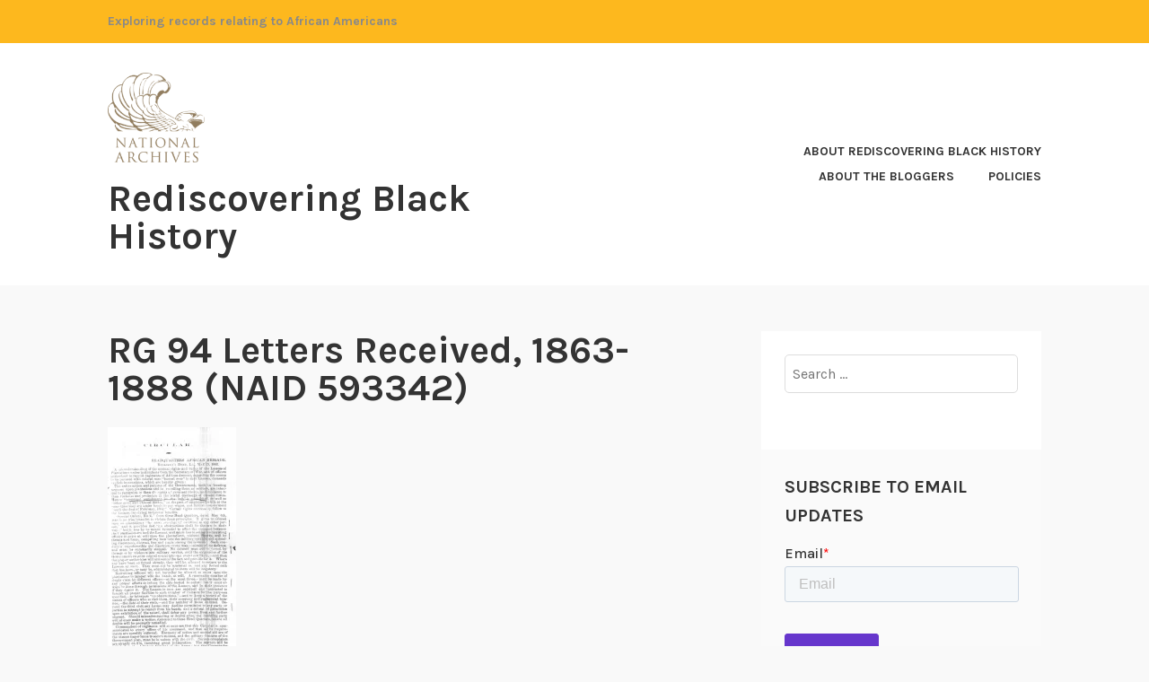

--- FILE ---
content_type: text/html; charset=UTF-8
request_url: https://rediscovering-black-history.blogs.archives.gov/circularrg94-s13/
body_size: 15020
content:
<!DOCTYPE html>
<html lang="en-US">
<head>
<meta charset="UTF-8">
<meta name="viewport" content="width=device-width, initial-scale=1">
<link rel="profile" href="http://gmpg.org/xfn/11">
<link rel="pingback" href="https://rediscovering-black-history.blogs.archives.gov/xmlrpc.php">

<title>RG 94 Letters Received, 1863-1888 (NAID 593342) &#8211; Rediscovering Black History</title>
<script type="text/javascript">
/* <![CDATA[ */
window.JetpackScriptData = {"site":{"icon":"","title":"Rediscovering Black History","host":"unknown","is_wpcom_platform":false}};
/* ]]> */
</script>
<meta name='robots' content='max-image-preview:large' />
	<style>img:is([sizes="auto" i], [sizes^="auto," i]) { contain-intrinsic-size: 3000px 1500px }</style>
	
<script>
dataLayer = [{"title":"RG 94 Letters Received, 1863-1888 (NAID 593342)","author":"RediscoveringBlog","wordcount":0,"logged_in":"false","page_id":1297,"post_date":"2014-10-30 15:43:42","post_type":"attachment"}];
</script>
<!-- Google Tag Manager -->
  <script>(function(w,d,s,l,i){w[l]=w[l]||[];w[l].push({'gtm.start':
  new Date().getTime(),event:'gtm.js'});var f=d.getElementsByTagName(s)[0],
  j=d.createElement(s),dl=l!='dataLayer'?'&l='+l:'';j.async=true;j.src=
  'https://www.googletagmanager.com/gtm.js?id='+i+dl;f.parentNode.insertBefore(j,f);
  })(window,document,'script','dataLayer','GTM-WLMC86');</script>
  <!-- End Google Tag Manager -->
<link rel='dns-prefetch' href='//secure.gravatar.com' />
<link rel='dns-prefetch' href='//stats.wp.com' />
<link rel='dns-prefetch' href='//fonts.googleapis.com' />
<link rel='dns-prefetch' href='//widgets.wp.com' />
<link rel='dns-prefetch' href='//s0.wp.com' />
<link rel='dns-prefetch' href='//0.gravatar.com' />
<link rel='dns-prefetch' href='//1.gravatar.com' />
<link rel='dns-prefetch' href='//2.gravatar.com' />
<link rel='dns-prefetch' href='//jetpack.wordpress.com' />
<link rel='dns-prefetch' href='//public-api.wordpress.com' />
<link rel='dns-prefetch' href='//www.googletagmanager.com' />
<link rel='preconnect' href='//i0.wp.com' />
<link rel='preconnect' href='//c0.wp.com' />
<link rel="alternate" type="application/rss+xml" title="Rediscovering Black History &raquo; Feed" href="https://rediscovering-black-history.blogs.archives.gov/feed/" />
<link rel="alternate" type="application/rss+xml" title="Rediscovering Black History &raquo; Comments Feed" href="https://rediscovering-black-history.blogs.archives.gov/comments/feed/" />
<link rel="alternate" type="application/rss+xml" title="Rediscovering Black History &raquo; RG 94 Letters Received, 1863-1888 (NAID 593342) Comments Feed" href="https://rediscovering-black-history.blogs.archives.gov/feed/?attachment_id=1297" />
<script type="text/javascript">
/* <![CDATA[ */
window._wpemojiSettings = {"baseUrl":"https:\/\/s.w.org\/images\/core\/emoji\/15.1.0\/72x72\/","ext":".png","svgUrl":"https:\/\/s.w.org\/images\/core\/emoji\/15.1.0\/svg\/","svgExt":".svg","source":{"concatemoji":"https:\/\/rediscovering-black-history.blogs.archives.gov\/wp-includes\/js\/wp-emoji-release.min.js?ver=6.8.1"}};
/*! This file is auto-generated */
!function(i,n){var o,s,e;function c(e){try{var t={supportTests:e,timestamp:(new Date).valueOf()};sessionStorage.setItem(o,JSON.stringify(t))}catch(e){}}function p(e,t,n){e.clearRect(0,0,e.canvas.width,e.canvas.height),e.fillText(t,0,0);var t=new Uint32Array(e.getImageData(0,0,e.canvas.width,e.canvas.height).data),r=(e.clearRect(0,0,e.canvas.width,e.canvas.height),e.fillText(n,0,0),new Uint32Array(e.getImageData(0,0,e.canvas.width,e.canvas.height).data));return t.every(function(e,t){return e===r[t]})}function u(e,t,n){switch(t){case"flag":return n(e,"\ud83c\udff3\ufe0f\u200d\u26a7\ufe0f","\ud83c\udff3\ufe0f\u200b\u26a7\ufe0f")?!1:!n(e,"\ud83c\uddfa\ud83c\uddf3","\ud83c\uddfa\u200b\ud83c\uddf3")&&!n(e,"\ud83c\udff4\udb40\udc67\udb40\udc62\udb40\udc65\udb40\udc6e\udb40\udc67\udb40\udc7f","\ud83c\udff4\u200b\udb40\udc67\u200b\udb40\udc62\u200b\udb40\udc65\u200b\udb40\udc6e\u200b\udb40\udc67\u200b\udb40\udc7f");case"emoji":return!n(e,"\ud83d\udc26\u200d\ud83d\udd25","\ud83d\udc26\u200b\ud83d\udd25")}return!1}function f(e,t,n){var r="undefined"!=typeof WorkerGlobalScope&&self instanceof WorkerGlobalScope?new OffscreenCanvas(300,150):i.createElement("canvas"),a=r.getContext("2d",{willReadFrequently:!0}),o=(a.textBaseline="top",a.font="600 32px Arial",{});return e.forEach(function(e){o[e]=t(a,e,n)}),o}function t(e){var t=i.createElement("script");t.src=e,t.defer=!0,i.head.appendChild(t)}"undefined"!=typeof Promise&&(o="wpEmojiSettingsSupports",s=["flag","emoji"],n.supports={everything:!0,everythingExceptFlag:!0},e=new Promise(function(e){i.addEventListener("DOMContentLoaded",e,{once:!0})}),new Promise(function(t){var n=function(){try{var e=JSON.parse(sessionStorage.getItem(o));if("object"==typeof e&&"number"==typeof e.timestamp&&(new Date).valueOf()<e.timestamp+604800&&"object"==typeof e.supportTests)return e.supportTests}catch(e){}return null}();if(!n){if("undefined"!=typeof Worker&&"undefined"!=typeof OffscreenCanvas&&"undefined"!=typeof URL&&URL.createObjectURL&&"undefined"!=typeof Blob)try{var e="postMessage("+f.toString()+"("+[JSON.stringify(s),u.toString(),p.toString()].join(",")+"));",r=new Blob([e],{type:"text/javascript"}),a=new Worker(URL.createObjectURL(r),{name:"wpTestEmojiSupports"});return void(a.onmessage=function(e){c(n=e.data),a.terminate(),t(n)})}catch(e){}c(n=f(s,u,p))}t(n)}).then(function(e){for(var t in e)n.supports[t]=e[t],n.supports.everything=n.supports.everything&&n.supports[t],"flag"!==t&&(n.supports.everythingExceptFlag=n.supports.everythingExceptFlag&&n.supports[t]);n.supports.everythingExceptFlag=n.supports.everythingExceptFlag&&!n.supports.flag,n.DOMReady=!1,n.readyCallback=function(){n.DOMReady=!0}}).then(function(){return e}).then(function(){var e;n.supports.everything||(n.readyCallback(),(e=n.source||{}).concatemoji?t(e.concatemoji):e.wpemoji&&e.twemoji&&(t(e.twemoji),t(e.wpemoji)))}))}((window,document),window._wpemojiSettings);
/* ]]> */
</script>
<style id='wp-emoji-styles-inline-css' type='text/css'>

	img.wp-smiley, img.emoji {
		display: inline !important;
		border: none !important;
		box-shadow: none !important;
		height: 1em !important;
		width: 1em !important;
		margin: 0 0.07em !important;
		vertical-align: -0.1em !important;
		background: none !important;
		padding: 0 !important;
	}
</style>
<link rel='stylesheet' id='wp-block-library-css' href='https://c0.wp.com/c/6.8.1/wp-includes/css/dist/block-library/style.min.css' type='text/css' media='all' />
<style id='classic-theme-styles-inline-css' type='text/css'>
/*! This file is auto-generated */
.wp-block-button__link{color:#fff;background-color:#32373c;border-radius:9999px;box-shadow:none;text-decoration:none;padding:calc(.667em + 2px) calc(1.333em + 2px);font-size:1.125em}.wp-block-file__button{background:#32373c;color:#fff;text-decoration:none}
</style>
<link rel='stylesheet' id='mediaelement-css' href='https://c0.wp.com/c/6.8.1/wp-includes/js/mediaelement/mediaelementplayer-legacy.min.css' type='text/css' media='all' />
<link rel='stylesheet' id='wp-mediaelement-css' href='https://c0.wp.com/c/6.8.1/wp-includes/js/mediaelement/wp-mediaelement.min.css' type='text/css' media='all' />
<style id='jetpack-sharing-buttons-style-inline-css' type='text/css'>
.jetpack-sharing-buttons__services-list{display:flex;flex-direction:row;flex-wrap:wrap;gap:0;list-style-type:none;margin:5px;padding:0}.jetpack-sharing-buttons__services-list.has-small-icon-size{font-size:12px}.jetpack-sharing-buttons__services-list.has-normal-icon-size{font-size:16px}.jetpack-sharing-buttons__services-list.has-large-icon-size{font-size:24px}.jetpack-sharing-buttons__services-list.has-huge-icon-size{font-size:36px}@media print{.jetpack-sharing-buttons__services-list{display:none!important}}.editor-styles-wrapper .wp-block-jetpack-sharing-buttons{gap:0;padding-inline-start:0}ul.jetpack-sharing-buttons__services-list.has-background{padding:1.25em 2.375em}
</style>
<style id='global-styles-inline-css' type='text/css'>
:root{--wp--preset--aspect-ratio--square: 1;--wp--preset--aspect-ratio--4-3: 4/3;--wp--preset--aspect-ratio--3-4: 3/4;--wp--preset--aspect-ratio--3-2: 3/2;--wp--preset--aspect-ratio--2-3: 2/3;--wp--preset--aspect-ratio--16-9: 16/9;--wp--preset--aspect-ratio--9-16: 9/16;--wp--preset--color--black: #000000;--wp--preset--color--cyan-bluish-gray: #abb8c3;--wp--preset--color--white: #ffffff;--wp--preset--color--pale-pink: #f78da7;--wp--preset--color--vivid-red: #cf2e2e;--wp--preset--color--luminous-vivid-orange: #ff6900;--wp--preset--color--luminous-vivid-amber: #fcb900;--wp--preset--color--light-green-cyan: #7bdcb5;--wp--preset--color--vivid-green-cyan: #00d084;--wp--preset--color--pale-cyan-blue: #8ed1fc;--wp--preset--color--vivid-cyan-blue: #0693e3;--wp--preset--color--vivid-purple: #9b51e0;--wp--preset--gradient--vivid-cyan-blue-to-vivid-purple: linear-gradient(135deg,rgba(6,147,227,1) 0%,rgb(155,81,224) 100%);--wp--preset--gradient--light-green-cyan-to-vivid-green-cyan: linear-gradient(135deg,rgb(122,220,180) 0%,rgb(0,208,130) 100%);--wp--preset--gradient--luminous-vivid-amber-to-luminous-vivid-orange: linear-gradient(135deg,rgba(252,185,0,1) 0%,rgba(255,105,0,1) 100%);--wp--preset--gradient--luminous-vivid-orange-to-vivid-red: linear-gradient(135deg,rgba(255,105,0,1) 0%,rgb(207,46,46) 100%);--wp--preset--gradient--very-light-gray-to-cyan-bluish-gray: linear-gradient(135deg,rgb(238,238,238) 0%,rgb(169,184,195) 100%);--wp--preset--gradient--cool-to-warm-spectrum: linear-gradient(135deg,rgb(74,234,220) 0%,rgb(151,120,209) 20%,rgb(207,42,186) 40%,rgb(238,44,130) 60%,rgb(251,105,98) 80%,rgb(254,248,76) 100%);--wp--preset--gradient--blush-light-purple: linear-gradient(135deg,rgb(255,206,236) 0%,rgb(152,150,240) 100%);--wp--preset--gradient--blush-bordeaux: linear-gradient(135deg,rgb(254,205,165) 0%,rgb(254,45,45) 50%,rgb(107,0,62) 100%);--wp--preset--gradient--luminous-dusk: linear-gradient(135deg,rgb(255,203,112) 0%,rgb(199,81,192) 50%,rgb(65,88,208) 100%);--wp--preset--gradient--pale-ocean: linear-gradient(135deg,rgb(255,245,203) 0%,rgb(182,227,212) 50%,rgb(51,167,181) 100%);--wp--preset--gradient--electric-grass: linear-gradient(135deg,rgb(202,248,128) 0%,rgb(113,206,126) 100%);--wp--preset--gradient--midnight: linear-gradient(135deg,rgb(2,3,129) 0%,rgb(40,116,252) 100%);--wp--preset--font-size--small: 13px;--wp--preset--font-size--medium: 20px;--wp--preset--font-size--large: 36px;--wp--preset--font-size--x-large: 42px;--wp--preset--spacing--20: 0.44rem;--wp--preset--spacing--30: 0.67rem;--wp--preset--spacing--40: 1rem;--wp--preset--spacing--50: 1.5rem;--wp--preset--spacing--60: 2.25rem;--wp--preset--spacing--70: 3.38rem;--wp--preset--spacing--80: 5.06rem;--wp--preset--shadow--natural: 6px 6px 9px rgba(0, 0, 0, 0.2);--wp--preset--shadow--deep: 12px 12px 50px rgba(0, 0, 0, 0.4);--wp--preset--shadow--sharp: 6px 6px 0px rgba(0, 0, 0, 0.2);--wp--preset--shadow--outlined: 6px 6px 0px -3px rgba(255, 255, 255, 1), 6px 6px rgba(0, 0, 0, 1);--wp--preset--shadow--crisp: 6px 6px 0px rgba(0, 0, 0, 1);}:where(.is-layout-flex){gap: 0.5em;}:where(.is-layout-grid){gap: 0.5em;}body .is-layout-flex{display: flex;}.is-layout-flex{flex-wrap: wrap;align-items: center;}.is-layout-flex > :is(*, div){margin: 0;}body .is-layout-grid{display: grid;}.is-layout-grid > :is(*, div){margin: 0;}:where(.wp-block-columns.is-layout-flex){gap: 2em;}:where(.wp-block-columns.is-layout-grid){gap: 2em;}:where(.wp-block-post-template.is-layout-flex){gap: 1.25em;}:where(.wp-block-post-template.is-layout-grid){gap: 1.25em;}.has-black-color{color: var(--wp--preset--color--black) !important;}.has-cyan-bluish-gray-color{color: var(--wp--preset--color--cyan-bluish-gray) !important;}.has-white-color{color: var(--wp--preset--color--white) !important;}.has-pale-pink-color{color: var(--wp--preset--color--pale-pink) !important;}.has-vivid-red-color{color: var(--wp--preset--color--vivid-red) !important;}.has-luminous-vivid-orange-color{color: var(--wp--preset--color--luminous-vivid-orange) !important;}.has-luminous-vivid-amber-color{color: var(--wp--preset--color--luminous-vivid-amber) !important;}.has-light-green-cyan-color{color: var(--wp--preset--color--light-green-cyan) !important;}.has-vivid-green-cyan-color{color: var(--wp--preset--color--vivid-green-cyan) !important;}.has-pale-cyan-blue-color{color: var(--wp--preset--color--pale-cyan-blue) !important;}.has-vivid-cyan-blue-color{color: var(--wp--preset--color--vivid-cyan-blue) !important;}.has-vivid-purple-color{color: var(--wp--preset--color--vivid-purple) !important;}.has-black-background-color{background-color: var(--wp--preset--color--black) !important;}.has-cyan-bluish-gray-background-color{background-color: var(--wp--preset--color--cyan-bluish-gray) !important;}.has-white-background-color{background-color: var(--wp--preset--color--white) !important;}.has-pale-pink-background-color{background-color: var(--wp--preset--color--pale-pink) !important;}.has-vivid-red-background-color{background-color: var(--wp--preset--color--vivid-red) !important;}.has-luminous-vivid-orange-background-color{background-color: var(--wp--preset--color--luminous-vivid-orange) !important;}.has-luminous-vivid-amber-background-color{background-color: var(--wp--preset--color--luminous-vivid-amber) !important;}.has-light-green-cyan-background-color{background-color: var(--wp--preset--color--light-green-cyan) !important;}.has-vivid-green-cyan-background-color{background-color: var(--wp--preset--color--vivid-green-cyan) !important;}.has-pale-cyan-blue-background-color{background-color: var(--wp--preset--color--pale-cyan-blue) !important;}.has-vivid-cyan-blue-background-color{background-color: var(--wp--preset--color--vivid-cyan-blue) !important;}.has-vivid-purple-background-color{background-color: var(--wp--preset--color--vivid-purple) !important;}.has-black-border-color{border-color: var(--wp--preset--color--black) !important;}.has-cyan-bluish-gray-border-color{border-color: var(--wp--preset--color--cyan-bluish-gray) !important;}.has-white-border-color{border-color: var(--wp--preset--color--white) !important;}.has-pale-pink-border-color{border-color: var(--wp--preset--color--pale-pink) !important;}.has-vivid-red-border-color{border-color: var(--wp--preset--color--vivid-red) !important;}.has-luminous-vivid-orange-border-color{border-color: var(--wp--preset--color--luminous-vivid-orange) !important;}.has-luminous-vivid-amber-border-color{border-color: var(--wp--preset--color--luminous-vivid-amber) !important;}.has-light-green-cyan-border-color{border-color: var(--wp--preset--color--light-green-cyan) !important;}.has-vivid-green-cyan-border-color{border-color: var(--wp--preset--color--vivid-green-cyan) !important;}.has-pale-cyan-blue-border-color{border-color: var(--wp--preset--color--pale-cyan-blue) !important;}.has-vivid-cyan-blue-border-color{border-color: var(--wp--preset--color--vivid-cyan-blue) !important;}.has-vivid-purple-border-color{border-color: var(--wp--preset--color--vivid-purple) !important;}.has-vivid-cyan-blue-to-vivid-purple-gradient-background{background: var(--wp--preset--gradient--vivid-cyan-blue-to-vivid-purple) !important;}.has-light-green-cyan-to-vivid-green-cyan-gradient-background{background: var(--wp--preset--gradient--light-green-cyan-to-vivid-green-cyan) !important;}.has-luminous-vivid-amber-to-luminous-vivid-orange-gradient-background{background: var(--wp--preset--gradient--luminous-vivid-amber-to-luminous-vivid-orange) !important;}.has-luminous-vivid-orange-to-vivid-red-gradient-background{background: var(--wp--preset--gradient--luminous-vivid-orange-to-vivid-red) !important;}.has-very-light-gray-to-cyan-bluish-gray-gradient-background{background: var(--wp--preset--gradient--very-light-gray-to-cyan-bluish-gray) !important;}.has-cool-to-warm-spectrum-gradient-background{background: var(--wp--preset--gradient--cool-to-warm-spectrum) !important;}.has-blush-light-purple-gradient-background{background: var(--wp--preset--gradient--blush-light-purple) !important;}.has-blush-bordeaux-gradient-background{background: var(--wp--preset--gradient--blush-bordeaux) !important;}.has-luminous-dusk-gradient-background{background: var(--wp--preset--gradient--luminous-dusk) !important;}.has-pale-ocean-gradient-background{background: var(--wp--preset--gradient--pale-ocean) !important;}.has-electric-grass-gradient-background{background: var(--wp--preset--gradient--electric-grass) !important;}.has-midnight-gradient-background{background: var(--wp--preset--gradient--midnight) !important;}.has-small-font-size{font-size: var(--wp--preset--font-size--small) !important;}.has-medium-font-size{font-size: var(--wp--preset--font-size--medium) !important;}.has-large-font-size{font-size: var(--wp--preset--font-size--large) !important;}.has-x-large-font-size{font-size: var(--wp--preset--font-size--x-large) !important;}
:where(.wp-block-post-template.is-layout-flex){gap: 1.25em;}:where(.wp-block-post-template.is-layout-grid){gap: 1.25em;}
:where(.wp-block-columns.is-layout-flex){gap: 2em;}:where(.wp-block-columns.is-layout-grid){gap: 2em;}
:root :where(.wp-block-pullquote){font-size: 1.5em;line-height: 1.6;}
</style>
<link rel='stylesheet' id='karuna-style-css' href='https://rediscovering-black-history.blogs.archives.gov/wp-content/themes/karuna/style.css?ver=6.8.1' type='text/css' media='all' />
<link rel='stylesheet' id='karuna-fonts-css' href='https://fonts.googleapis.com/css?family=Karla%3A400%2C400italic%2C700%2C700italic&#038;subset=latin%2Clatin-ext' type='text/css' media='all' />
<link rel='stylesheet' id='genericons-css' href='https://c0.wp.com/p/jetpack/14.8/_inc/genericons/genericons/genericons.css' type='text/css' media='all' />
<link rel='stylesheet' id='jetpack_likes-css' href='https://c0.wp.com/p/jetpack/14.8/modules/likes/style.css' type='text/css' media='all' />
<style id='akismet-widget-style-inline-css' type='text/css'>

			.a-stats {
				--akismet-color-mid-green: #357b49;
				--akismet-color-white: #fff;
				--akismet-color-light-grey: #f6f7f7;

				max-width: 350px;
				width: auto;
			}

			.a-stats * {
				all: unset;
				box-sizing: border-box;
			}

			.a-stats strong {
				font-weight: 600;
			}

			.a-stats a.a-stats__link,
			.a-stats a.a-stats__link:visited,
			.a-stats a.a-stats__link:active {
				background: var(--akismet-color-mid-green);
				border: none;
				box-shadow: none;
				border-radius: 8px;
				color: var(--akismet-color-white);
				cursor: pointer;
				display: block;
				font-family: -apple-system, BlinkMacSystemFont, 'Segoe UI', 'Roboto', 'Oxygen-Sans', 'Ubuntu', 'Cantarell', 'Helvetica Neue', sans-serif;
				font-weight: 500;
				padding: 12px;
				text-align: center;
				text-decoration: none;
				transition: all 0.2s ease;
			}

			/* Extra specificity to deal with TwentyTwentyOne focus style */
			.widget .a-stats a.a-stats__link:focus {
				background: var(--akismet-color-mid-green);
				color: var(--akismet-color-white);
				text-decoration: none;
			}

			.a-stats a.a-stats__link:hover {
				filter: brightness(110%);
				box-shadow: 0 4px 12px rgba(0, 0, 0, 0.06), 0 0 2px rgba(0, 0, 0, 0.16);
			}

			.a-stats .count {
				color: var(--akismet-color-white);
				display: block;
				font-size: 1.5em;
				line-height: 1.4;
				padding: 0 13px;
				white-space: nowrap;
			}
		
</style>
<script type="text/javascript" src="https://c0.wp.com/c/6.8.1/wp-includes/js/jquery/jquery.min.js" id="jquery-core-js"></script>
<script type="text/javascript" src="https://c0.wp.com/c/6.8.1/wp-includes/js/jquery/jquery-migrate.min.js" id="jquery-migrate-js"></script>
<script type="text/javascript" id="email-posts-to-subscribers-js-extra">
/* <![CDATA[ */
var elp_data = {"messages":{"elp_name_required":"Please enter name.","elp_email_required":"Please enter email address.","elp_invalid_name":"Name seems invalid.","elp_invalid_email":"Email address seems invalid.","elp_unexpected_error":"Oops.. Unexpected error occurred.","elp_invalid_captcha":"Robot verification failed, please try again.","elp_invalid_key":"Robot verification failed, invalid key.","elp_successfull_single":"You have successfully subscribed.","elp_successfull_double":"You have successfully subscribed. You will receive a confirmation email in few minutes. Please follow the link in it to confirm your subscription. If the email takes more than 15 minutes to appear in your mailbox, please check your spam folder.","elp_email_exist":"Email already exist.","elp_email_squeeze":"You are trying to submit too fast. try again in 1 minute."},"elp_ajax_url":"https:\/\/rediscovering-black-history.blogs.archives.gov\/wp-admin\/admin-ajax.php"};
/* ]]> */
</script>
<script type="text/javascript" src="https://rediscovering-black-history.blogs.archives.gov/wp-content/plugins/email-posts-to-subscribers//inc/email-posts-to-subscribers.js?ver=2.2" id="email-posts-to-subscribers-js"></script>
<link rel="https://api.w.org/" href="https://rediscovering-black-history.blogs.archives.gov/wp-json/" /><link rel="alternate" title="JSON" type="application/json" href="https://rediscovering-black-history.blogs.archives.gov/wp-json/wp/v2/media/1297" /><link rel="EditURI" type="application/rsd+xml" title="RSD" href="https://rediscovering-black-history.blogs.archives.gov/xmlrpc.php?rsd" />
<meta name="generator" content="WordPress 6.8.1" />
<link rel='shortlink' href='https://wp.me/a4QGeZ-kV' />
<link rel="alternate" title="oEmbed (JSON)" type="application/json+oembed" href="https://rediscovering-black-history.blogs.archives.gov/wp-json/oembed/1.0/embed?url=https%3A%2F%2Frediscovering-black-history.blogs.archives.gov%2Fcircularrg94-s13%2F" />
<link rel="alternate" title="oEmbed (XML)" type="text/xml+oembed" href="https://rediscovering-black-history.blogs.archives.gov/wp-json/oembed/1.0/embed?url=https%3A%2F%2Frediscovering-black-history.blogs.archives.gov%2Fcircularrg94-s13%2F&#038;format=xml" />
<style>.elp_form_message.success { color: #008000;font-weight: bold; } .elp_form_message.error { color: #ff0000; } .elp_form_message.boterror { color: #ff0000; } </style><!-- HubSpot WordPress Plugin v11.3.6: embed JS disabled as a portalId has not yet been configured --><meta name="generator" content="Site Kit by Google 1.156.0" />	<style>img#wpstats{display:none}</style>
		<meta name="description" content="This circular, issued by Col. Isaac F. Shepard in May 1863, reveals some of the chaos in northeastern Louisiana. Shepard found it necessary to explicitly prohibit “punishment by the lash” on government plantations, and had to sternly remind people that the U.S. government’s entire mission in the area was to “recognize...the rights of personal liberty”&hellip;" />

<!-- Jetpack Open Graph Tags -->
<meta property="og:type" content="article" />
<meta property="og:title" content="RG 94 Letters Received, 1863-1888 (NAID 593342)" />
<meta property="og:url" content="https://rediscovering-black-history.blogs.archives.gov/circularrg94-s13/" />
<meta property="og:description" content="This circular, issued by Col. Isaac F. Shepard in May 1863, reveals some of the chaos in northeastern Louisiana. Shepard found it necessary to explicitly prohibit “punishment by the lash” on govern…" />
<meta property="article:published_time" content="2014-10-30T19:43:42+00:00" />
<meta property="article:modified_time" content="2014-10-30T19:43:42+00:00" />
<meta property="og:site_name" content="Rediscovering Black History" />
<meta property="og:image" content="https://rediscovering-black-history.blogs.archives.gov/wp-content/uploads/sites/15/2014/10/circularrg94-s13.jpg" />
<meta property="og:image:alt" content="" />
<meta property="og:locale" content="en_US" />
<meta name="twitter:text:title" content="RG 94 Letters Received, 1863-1888 (NAID 593342)" />
<meta name="twitter:image" content="https://i0.wp.com/rediscovering-black-history.blogs.archives.gov/wp-content/uploads/sites/15/2014/10/circularrg94-s13.jpg?fit=450%2C943&#038;ssl=1&#038;w=640" />
<meta name="twitter:card" content="summary_large_image" />

<!-- End Jetpack Open Graph Tags -->
		<style type="text/css" id="wp-custom-css">
			.top-bar .site-description {
width: 100%;
}

.top-bar {
 background-color: #fdb81e;
	color: #898989;
}
.site-branding .site-title { margin-top: 1.2rem;}

 .site-description, .site-title {
text-transform: none; 
}

div.site-branding{
        font-size: 1.3rem;
        
}header > h2 > a{
    font-size: 1.3rem;
}

a {
    color: #4773aa;
}

a:hover {
        color:#73b3e7;
}

body{
        background:#f9f9f9;
}

.entry-meta, .entry-footer {
  text-transform: capitalize;
}

.entry-title a:hover, .entry-title a:focus {
    color: #73b3e7;
}

.entry-content
a {
    text-decoration: underline;
    font-weight: normal;
}

#secondary.widget-area{
        background-color: #fff;
}

#search-2{
background-color: transparent;
}

#email-posts-to-subscribers-2{
background-color: transparent;
}


#calendar-3{
background-color: transparent;
}

#archives-3{
background-color: transparent;
}

#catalog-5{
background-color:transparent;
}

#categories-3{
background-color: transparent;
}

#tag_cloud-2{
background-color: transparent;
}

figcaption {
font-size: .9rem;
font-style: italic;
color: #494949;
}

#infinite-handle > span {
    background-color: #0071bc;
    color: white;
}

.site-footer {
    background-color: #fdb81e;
    width: 100%;
}

.footer-widgets-wrapper {
    background-color: #fdb81e;		</style>
		</head>

<body class="attachment wp-singular attachment-template-default single single-attachment postid-1297 attachmentid-1297 attachment-jpeg wp-custom-logo wp-theme-karuna group-blog">
	<!-- Google Tag Manager (noscript) -->
<noscript><iframe src="https://www.googletagmanager.com/ns.html?id=GTM-WLMC86" height="0" width="0" style="display:none;visibility:hidden"></iframe></noscript>
<!-- End Google Tag Manager (noscript) -->
<div id="page" class="site">
	<a class="skip-link screen-reader-text" href="#content">Skip to content</a>

	<header id="masthead" class="site-header" role="banner">

		<div class="top-bar">
	<div class="top-bar-wrapper">
					<p class="site-description">Exploring records relating to African Americans</p>
		
			</div><!-- .top-bar-wrapper -->
</div><!-- .top-bar -->
		<div class="sticky-wrapper">
	<div class="site-branding-wrapper">
		<div class="site-branding">
			<a href="https://rediscovering-black-history.blogs.archives.gov/" class="custom-logo-link" rel="home"><img width="185" height="172" src="https://i0.wp.com/rediscovering-black-history.blogs.archives.gov/wp-content/uploads/sites/15/2025/01/cropped-cropped-unnamed.png?fit=185%2C172&amp;ssl=1" class="custom-logo" alt="Rediscovering Black History" decoding="async" data-attachment-id="9758" data-permalink="https://rediscovering-black-history.blogs.archives.gov/cropped-unnamed/cropped-cropped-unnamed-png/" data-orig-file="https://i0.wp.com/rediscovering-black-history.blogs.archives.gov/wp-content/uploads/sites/15/2025/01/cropped-cropped-unnamed.png?fit=185%2C172&amp;ssl=1" data-orig-size="185,172" data-comments-opened="1" data-image-meta="{&quot;aperture&quot;:&quot;0&quot;,&quot;credit&quot;:&quot;&quot;,&quot;camera&quot;:&quot;&quot;,&quot;caption&quot;:&quot;&quot;,&quot;created_timestamp&quot;:&quot;0&quot;,&quot;copyright&quot;:&quot;&quot;,&quot;focal_length&quot;:&quot;0&quot;,&quot;iso&quot;:&quot;0&quot;,&quot;shutter_speed&quot;:&quot;0&quot;,&quot;title&quot;:&quot;&quot;,&quot;orientation&quot;:&quot;0&quot;}" data-image-title="cropped-cropped-unnamed.png" data-image-description="&lt;p&gt;http://rediscovering-black-history.blogs.archives.gov/wp-content/uploads/sites/15/2025/01/cropped-cropped-unnamed.png&lt;/p&gt;
" data-image-caption="" data-medium-file="https://i0.wp.com/rediscovering-black-history.blogs.archives.gov/wp-content/uploads/sites/15/2025/01/cropped-cropped-unnamed.png?fit=185%2C172&amp;ssl=1" data-large-file="https://i0.wp.com/rediscovering-black-history.blogs.archives.gov/wp-content/uploads/sites/15/2025/01/cropped-cropped-unnamed.png?fit=185%2C172&amp;ssl=1" /></a>							<p class="site-title"><a href="https://rediscovering-black-history.blogs.archives.gov/" rel="home">Rediscovering Black History</a></p>
					</div><!-- .site-branding -->

		<nav id="site-navigation" class="main-navigation" role="navigation">
	<button class="menu-toggle" aria-controls="top-menu" aria-expanded="false"><span class="genericon genericon-menu"></span>Menu</button>
	<div id="top-menu" class="menu"><ul>
<li class="page_item page-item-206"><a href="https://rediscovering-black-history.blogs.archives.gov/about-rediscovering-black-history/">About Rediscovering Black History</a></li>
<li class="page_item page-item-205"><a href="https://rediscovering-black-history.blogs.archives.gov/about-the-bloggers/">About the Bloggers</a></li>
<li class="page_item page-item-9"><a href="https://rediscovering-black-history.blogs.archives.gov/policies/">Policies</a></li>
</ul></div>
</nav><!-- #site-navigation -->
			</div><!-- .site-branding-wrapper -->
</div><!-- .sticky-wrapper -->
		
		
	</header>
	<div id="content" class="site-content">

	<div id="primary" class="content-area">
		<main id="main" class="site-main" role="main">

		
<article id="post-1297" class="post-1297 attachment type-attachment status-inherit hentry">
	
	<header class="entry-header">
		<h1 class="entry-title">RG 94 Letters Received, 1863-1888 (NAID 593342)</h1>	</header>
	<div class="entry-content">
		<p class="attachment"><a href="https://i0.wp.com/rediscovering-black-history.blogs.archives.gov/wp-content/uploads/sites/15/2014/10/circularrg94-s13.jpg?ssl=1"><img decoding="async" width="143" height="300" src="https://i0.wp.com/rediscovering-black-history.blogs.archives.gov/wp-content/uploads/sites/15/2014/10/circularrg94-s13.jpg?fit=143%2C300&amp;ssl=1" class="attachment-medium size-medium" alt="" srcset="https://i0.wp.com/rediscovering-black-history.blogs.archives.gov/wp-content/uploads/sites/15/2014/10/circularrg94-s13.jpg?w=450&amp;ssl=1 450w, https://i0.wp.com/rediscovering-black-history.blogs.archives.gov/wp-content/uploads/sites/15/2014/10/circularrg94-s13.jpg?resize=143%2C300&amp;ssl=1 143w" sizes="(max-width: 143px) 100vw, 143px" data-attachment-id="1297" data-permalink="https://rediscovering-black-history.blogs.archives.gov/circularrg94-s13/" data-orig-file="https://i0.wp.com/rediscovering-black-history.blogs.archives.gov/wp-content/uploads/sites/15/2014/10/circularrg94-s13.jpg?fit=450%2C943&amp;ssl=1" data-orig-size="450,943" data-comments-opened="1" data-image-meta="{&quot;aperture&quot;:&quot;0&quot;,&quot;credit&quot;:&quot;&quot;,&quot;camera&quot;:&quot;&quot;,&quot;caption&quot;:&quot;&quot;,&quot;created_timestamp&quot;:&quot;0&quot;,&quot;copyright&quot;:&quot;&quot;,&quot;focal_length&quot;:&quot;0&quot;,&quot;iso&quot;:&quot;0&quot;,&quot;shutter_speed&quot;:&quot;0&quot;,&quot;title&quot;:&quot;&quot;,&quot;orientation&quot;:&quot;0&quot;}" data-image-title="RG 94 Letters Received, 1863-1888 (NAID 593342)" data-image-description="" data-image-caption="&lt;p&gt;This circular, issued by Col. Isaac F. Shepard in May 1863, reveals some of the chaos in northeastern Louisiana. Shepard found it necessary to explicitly prohibit “punishment by the lash” on government plantations, and had to sternly remind people that the U.S. government’s entire mission in the area was to “recognize&#8230;the rights of personal liberty” and “ensure&#8230;kindness and protection” to former slaves. Because many officers were forcing men into the military involuntarily, Shepard also had to provide concrete recruiting procedures, in an effort to maintain peace and order between the Army and plantation operators, and to respect the personal liberty of the former slaves.&lt;/p&gt;
" data-medium-file="https://i0.wp.com/rediscovering-black-history.blogs.archives.gov/wp-content/uploads/sites/15/2014/10/circularrg94-s13.jpg?fit=143%2C300&amp;ssl=1" data-large-file="https://i0.wp.com/rediscovering-black-history.blogs.archives.gov/wp-content/uploads/sites/15/2014/10/circularrg94-s13.jpg?fit=450%2C943&amp;ssl=1" /></a></p>
	</div>
		<footer class="entry-footer">
			</footer><!-- .entry-footer -->
	</article><!-- #post-## -->
	<nav class="navigation post-navigation" aria-label="Posts">
		<h2 class="screen-reader-text">Post navigation</h2>
		<div class="nav-links"><div class="nav-previous"><a href="https://rediscovering-black-history.blogs.archives.gov/circularrg94-s13/" rel="prev"><span class="title">Previous post</span>RG 94 Letters Received, 1863-1888 (NAID 593342)</a></div></div>
	</nav>
<div id="comments" class="comments-area">

	
		<div id="respond" class="comment-respond">
			<h3 id="reply-title" class="comment-reply-title">Leave a Reply<small><a rel="nofollow" id="cancel-comment-reply-link" href="/circularrg94-s13/#respond" style="display:none;">Cancel reply</a></small></h3>			<form id="commentform" class="comment-form">
				<iframe
					title="Comment Form"
					src="https://jetpack.wordpress.com/jetpack-comment/?blogid=71660777&#038;postid=1297&#038;comment_registration=0&#038;require_name_email=1&#038;stc_enabled=1&#038;stb_enabled=1&#038;show_avatars=1&#038;avatar_default=mystery&#038;greeting=Leave+a+Reply&#038;jetpack_comments_nonce=f409ec4d96&#038;greeting_reply=Leave+a+Reply+to+%25s&#038;color_scheme=light&#038;lang=en_US&#038;jetpack_version=14.8&#038;iframe_unique_id=1&#038;show_cookie_consent=10&#038;has_cookie_consent=0&#038;is_current_user_subscribed=0&#038;token_key=%3Bnormal%3B&#038;sig=79c01785b64fade26330951a9fe2aa2de387e0c2#parent=https%3A%2F%2Frediscovering-black-history.blogs.archives.gov%2Fcircularrg94-s13%2F"
											name="jetpack_remote_comment"
						style="width:100%; height: 430px; border:0;"
										class="jetpack_remote_comment"
					id="jetpack_remote_comment"
					sandbox="allow-same-origin allow-top-navigation allow-scripts allow-forms allow-popups"
				>
									</iframe>
									<!--[if !IE]><!-->
					<script>
						document.addEventListener('DOMContentLoaded', function () {
							var commentForms = document.getElementsByClassName('jetpack_remote_comment');
							for (var i = 0; i < commentForms.length; i++) {
								commentForms[i].allowTransparency = false;
								commentForms[i].scrolling = 'no';
							}
						});
					</script>
					<!--<![endif]-->
							</form>
		</div>

		
		<input type="hidden" name="comment_parent" id="comment_parent" value="" />

		
</div><!-- #comments -->
		</main>
	</div>

<aside id="secondary" class="widget-area" role="complementary">
	<section id="search-2" class="widget widget_search"><form role="search" method="get" class="search-form" action="https://rediscovering-black-history.blogs.archives.gov/">
				<label>
					<span class="screen-reader-text">Search for:</span>
					<input type="search" class="search-field" placeholder="Search &hellip;" value="" name="s" />
				</label>
				<input type="submit" class="search-submit" value="Search" />
			</form></section><section id="block-2" class="widget widget_block">
<div class="wp-block-group"><div class="wp-block-group__inner-container is-layout-constrained wp-container-core-group-is-layout-fdc12268 wp-block-group-is-layout-constrained">
<h2 class="widget-title wp-block-heading" style="text-transform:uppercase">Subscribe to Email Updates</h2>


<p>
						<script>
							window.hsFormsOnReady = window.hsFormsOnReady || [];
							window.hsFormsOnReady.push(()=>{
								hbspt.forms.create({
									portalId: 20973928,
									formId: "bb101386-3a24-451d-80af-5e725ebb6c69",
									target: "#hbspt-form-1769403470000-2397004873",
									region: "",
									
							})});
						</script>
						<div class="hbspt-form" id="hbspt-form-1769403470000-2397004873"></div></p>
</div></div>
</section><section id="archives-3" class="widget widget_archive"><h2 class="widget-title">Archives</h2>		<label class="screen-reader-text" for="archives-dropdown-3">Archives</label>
		<select id="archives-dropdown-3" name="archive-dropdown">
			
			<option value="">Select Month</option>
				<option value='https://rediscovering-black-history.blogs.archives.gov/2024/12/'> December 2024 </option>
	<option value='https://rediscovering-black-history.blogs.archives.gov/2024/11/'> November 2024 </option>
	<option value='https://rediscovering-black-history.blogs.archives.gov/2024/10/'> October 2024 </option>
	<option value='https://rediscovering-black-history.blogs.archives.gov/2024/09/'> September 2024 </option>
	<option value='https://rediscovering-black-history.blogs.archives.gov/2024/08/'> August 2024 </option>
	<option value='https://rediscovering-black-history.blogs.archives.gov/2024/07/'> July 2024 </option>
	<option value='https://rediscovering-black-history.blogs.archives.gov/2024/06/'> June 2024 </option>
	<option value='https://rediscovering-black-history.blogs.archives.gov/2024/05/'> May 2024 </option>
	<option value='https://rediscovering-black-history.blogs.archives.gov/2024/04/'> April 2024 </option>
	<option value='https://rediscovering-black-history.blogs.archives.gov/2024/02/'> February 2024 </option>
	<option value='https://rediscovering-black-history.blogs.archives.gov/2023/08/'> August 2023 </option>
	<option value='https://rediscovering-black-history.blogs.archives.gov/2023/06/'> June 2023 </option>
	<option value='https://rediscovering-black-history.blogs.archives.gov/2023/05/'> May 2023 </option>
	<option value='https://rediscovering-black-history.blogs.archives.gov/2023/04/'> April 2023 </option>
	<option value='https://rediscovering-black-history.blogs.archives.gov/2023/03/'> March 2023 </option>
	<option value='https://rediscovering-black-history.blogs.archives.gov/2023/01/'> January 2023 </option>
	<option value='https://rediscovering-black-history.blogs.archives.gov/2022/12/'> December 2022 </option>
	<option value='https://rediscovering-black-history.blogs.archives.gov/2022/11/'> November 2022 </option>
	<option value='https://rediscovering-black-history.blogs.archives.gov/2022/08/'> August 2022 </option>
	<option value='https://rediscovering-black-history.blogs.archives.gov/2022/06/'> June 2022 </option>
	<option value='https://rediscovering-black-history.blogs.archives.gov/2022/05/'> May 2022 </option>
	<option value='https://rediscovering-black-history.blogs.archives.gov/2022/04/'> April 2022 </option>
	<option value='https://rediscovering-black-history.blogs.archives.gov/2022/03/'> March 2022 </option>
	<option value='https://rediscovering-black-history.blogs.archives.gov/2022/02/'> February 2022 </option>
	<option value='https://rediscovering-black-history.blogs.archives.gov/2022/01/'> January 2022 </option>
	<option value='https://rediscovering-black-history.blogs.archives.gov/2021/12/'> December 2021 </option>
	<option value='https://rediscovering-black-history.blogs.archives.gov/2021/11/'> November 2021 </option>
	<option value='https://rediscovering-black-history.blogs.archives.gov/2021/10/'> October 2021 </option>
	<option value='https://rediscovering-black-history.blogs.archives.gov/2021/09/'> September 2021 </option>
	<option value='https://rediscovering-black-history.blogs.archives.gov/2021/08/'> August 2021 </option>
	<option value='https://rediscovering-black-history.blogs.archives.gov/2021/07/'> July 2021 </option>
	<option value='https://rediscovering-black-history.blogs.archives.gov/2021/06/'> June 2021 </option>
	<option value='https://rediscovering-black-history.blogs.archives.gov/2021/05/'> May 2021 </option>
	<option value='https://rediscovering-black-history.blogs.archives.gov/2021/04/'> April 2021 </option>
	<option value='https://rediscovering-black-history.blogs.archives.gov/2021/03/'> March 2021 </option>
	<option value='https://rediscovering-black-history.blogs.archives.gov/2021/02/'> February 2021 </option>
	<option value='https://rediscovering-black-history.blogs.archives.gov/2021/01/'> January 2021 </option>
	<option value='https://rediscovering-black-history.blogs.archives.gov/2020/12/'> December 2020 </option>
	<option value='https://rediscovering-black-history.blogs.archives.gov/2020/11/'> November 2020 </option>
	<option value='https://rediscovering-black-history.blogs.archives.gov/2020/10/'> October 2020 </option>
	<option value='https://rediscovering-black-history.blogs.archives.gov/2020/09/'> September 2020 </option>
	<option value='https://rediscovering-black-history.blogs.archives.gov/2020/08/'> August 2020 </option>
	<option value='https://rediscovering-black-history.blogs.archives.gov/2020/07/'> July 2020 </option>
	<option value='https://rediscovering-black-history.blogs.archives.gov/2020/06/'> June 2020 </option>
	<option value='https://rediscovering-black-history.blogs.archives.gov/2020/04/'> April 2020 </option>
	<option value='https://rediscovering-black-history.blogs.archives.gov/2020/03/'> March 2020 </option>
	<option value='https://rediscovering-black-history.blogs.archives.gov/2020/02/'> February 2020 </option>
	<option value='https://rediscovering-black-history.blogs.archives.gov/2020/01/'> January 2020 </option>
	<option value='https://rediscovering-black-history.blogs.archives.gov/2019/12/'> December 2019 </option>
	<option value='https://rediscovering-black-history.blogs.archives.gov/2019/11/'> November 2019 </option>
	<option value='https://rediscovering-black-history.blogs.archives.gov/2019/02/'> February 2019 </option>
	<option value='https://rediscovering-black-history.blogs.archives.gov/2018/12/'> December 2018 </option>
	<option value='https://rediscovering-black-history.blogs.archives.gov/2018/11/'> November 2018 </option>
	<option value='https://rediscovering-black-history.blogs.archives.gov/2018/08/'> August 2018 </option>
	<option value='https://rediscovering-black-history.blogs.archives.gov/2018/07/'> July 2018 </option>
	<option value='https://rediscovering-black-history.blogs.archives.gov/2018/06/'> June 2018 </option>
	<option value='https://rediscovering-black-history.blogs.archives.gov/2018/05/'> May 2018 </option>
	<option value='https://rediscovering-black-history.blogs.archives.gov/2018/04/'> April 2018 </option>
	<option value='https://rediscovering-black-history.blogs.archives.gov/2018/03/'> March 2018 </option>
	<option value='https://rediscovering-black-history.blogs.archives.gov/2018/02/'> February 2018 </option>
	<option value='https://rediscovering-black-history.blogs.archives.gov/2017/11/'> November 2017 </option>
	<option value='https://rediscovering-black-history.blogs.archives.gov/2017/10/'> October 2017 </option>
	<option value='https://rediscovering-black-history.blogs.archives.gov/2017/09/'> September 2017 </option>
	<option value='https://rediscovering-black-history.blogs.archives.gov/2017/08/'> August 2017 </option>
	<option value='https://rediscovering-black-history.blogs.archives.gov/2017/05/'> May 2017 </option>
	<option value='https://rediscovering-black-history.blogs.archives.gov/2017/03/'> March 2017 </option>
	<option value='https://rediscovering-black-history.blogs.archives.gov/2017/02/'> February 2017 </option>
	<option value='https://rediscovering-black-history.blogs.archives.gov/2016/12/'> December 2016 </option>
	<option value='https://rediscovering-black-history.blogs.archives.gov/2016/11/'> November 2016 </option>
	<option value='https://rediscovering-black-history.blogs.archives.gov/2016/10/'> October 2016 </option>
	<option value='https://rediscovering-black-history.blogs.archives.gov/2016/09/'> September 2016 </option>
	<option value='https://rediscovering-black-history.blogs.archives.gov/2016/08/'> August 2016 </option>
	<option value='https://rediscovering-black-history.blogs.archives.gov/2016/06/'> June 2016 </option>
	<option value='https://rediscovering-black-history.blogs.archives.gov/2016/05/'> May 2016 </option>
	<option value='https://rediscovering-black-history.blogs.archives.gov/2016/04/'> April 2016 </option>
	<option value='https://rediscovering-black-history.blogs.archives.gov/2016/03/'> March 2016 </option>
	<option value='https://rediscovering-black-history.blogs.archives.gov/2016/02/'> February 2016 </option>
	<option value='https://rediscovering-black-history.blogs.archives.gov/2016/01/'> January 2016 </option>
	<option value='https://rediscovering-black-history.blogs.archives.gov/2015/12/'> December 2015 </option>
	<option value='https://rediscovering-black-history.blogs.archives.gov/2015/11/'> November 2015 </option>
	<option value='https://rediscovering-black-history.blogs.archives.gov/2015/10/'> October 2015 </option>
	<option value='https://rediscovering-black-history.blogs.archives.gov/2015/09/'> September 2015 </option>
	<option value='https://rediscovering-black-history.blogs.archives.gov/2015/08/'> August 2015 </option>
	<option value='https://rediscovering-black-history.blogs.archives.gov/2015/07/'> July 2015 </option>
	<option value='https://rediscovering-black-history.blogs.archives.gov/2015/06/'> June 2015 </option>
	<option value='https://rediscovering-black-history.blogs.archives.gov/2015/05/'> May 2015 </option>
	<option value='https://rediscovering-black-history.blogs.archives.gov/2015/04/'> April 2015 </option>
	<option value='https://rediscovering-black-history.blogs.archives.gov/2015/03/'> March 2015 </option>
	<option value='https://rediscovering-black-history.blogs.archives.gov/2015/02/'> February 2015 </option>
	<option value='https://rediscovering-black-history.blogs.archives.gov/2015/01/'> January 2015 </option>
	<option value='https://rediscovering-black-history.blogs.archives.gov/2014/12/'> December 2014 </option>
	<option value='https://rediscovering-black-history.blogs.archives.gov/2014/11/'> November 2014 </option>
	<option value='https://rediscovering-black-history.blogs.archives.gov/2014/10/'> October 2014 </option>
	<option value='https://rediscovering-black-history.blogs.archives.gov/2014/09/'> September 2014 </option>
	<option value='https://rediscovering-black-history.blogs.archives.gov/2014/08/'> August 2014 </option>
	<option value='https://rediscovering-black-history.blogs.archives.gov/2014/07/'> July 2014 </option>
	<option value='https://rediscovering-black-history.blogs.archives.gov/2014/06/'> June 2014 </option>
	<option value='https://rediscovering-black-history.blogs.archives.gov/2014/05/'> May 2014 </option>
	<option value='https://rediscovering-black-history.blogs.archives.gov/2014/04/'> April 2014 </option>
	<option value='https://rediscovering-black-history.blogs.archives.gov/2014/03/'> March 2014 </option>
	<option value='https://rediscovering-black-history.blogs.archives.gov/2014/02/'> February 2014 </option>
	<option value='https://rediscovering-black-history.blogs.archives.gov/2014/01/'> January 2014 </option>
	<option value='https://rediscovering-black-history.blogs.archives.gov/2013/12/'> December 2013 </option>
	<option value='https://rediscovering-black-history.blogs.archives.gov/2013/11/'> November 2013 </option>
	<option value='https://rediscovering-black-history.blogs.archives.gov/2013/10/'> October 2013 </option>
	<option value='https://rediscovering-black-history.blogs.archives.gov/2013/09/'> September 2013 </option>
	<option value='https://rediscovering-black-history.blogs.archives.gov/2013/08/'> August 2013 </option>
	<option value='https://rediscovering-black-history.blogs.archives.gov/2013/07/'> July 2013 </option>
	<option value='https://rediscovering-black-history.blogs.archives.gov/2013/04/'> April 2013 </option>
	<option value='https://rediscovering-black-history.blogs.archives.gov/2013/03/'> March 2013 </option>
	<option value='https://rediscovering-black-history.blogs.archives.gov/2013/02/'> February 2013 </option>
	<option value='https://rediscovering-black-history.blogs.archives.gov/2013/01/'> January 2013 </option>

		</select>

			<script type="text/javascript">
/* <![CDATA[ */

(function() {
	var dropdown = document.getElementById( "archives-dropdown-3" );
	function onSelectChange() {
		if ( dropdown.options[ dropdown.selectedIndex ].value !== '' ) {
			document.location.href = this.options[ this.selectedIndex ].value;
		}
	}
	dropdown.onchange = onSelectChange;
})();

/* ]]> */
</script>
</section><section id="categories-3" class="widget widget_categories"><h2 class="widget-title">Categories</h2><form action="https://rediscovering-black-history.blogs.archives.gov" method="get"><label class="screen-reader-text" for="cat">Categories</label><select  name='cat' id='cat' class='postform'>
	<option value='-1'>Select Category</option>
	<option class="level-0" value="89892">American Civil War</option>
	<option class="level-0" value="73199316">American Revolutionary Era</option>
	<option class="level-0" value="45210">Anniversary</option>
	<option class="level-0" value="609791886">Antebellum Era</option>
	<option class="level-0" value="609792059">Arts</option>
	<option class="level-0" value="365437">Black Power</option>
	<option class="level-0" value="567653">Black Women</option>
	<option class="level-0" value="609791903">Blacks in Government</option>
	<option class="level-0" value="10941">Civil Rights</option>
	<option class="level-0" value="453410115">Civil Rights Protest &amp; Issues</option>
	<option class="level-0" value="609791881">Civil Unrest</option>
	<option class="level-0" value="19413">Diaspora</option>
	<option class="level-0" value="442232865">Emancipation &amp; Reconstruction</option>
	<option class="level-0" value="167560">Finding Aids</option>
	<option class="level-0" value="3685">Genealogy</option>
	<option class="level-0" value="609791766">Great Migration</option>
	<option class="level-0" value="609792002">Korean War</option>
	<option class="level-0" value="609791866">Labor</option>
	<option class="level-0" value="33806753">Military</option>
	<option class="level-0" value="26171340">New Deal Era</option>
	<option class="level-0" value="1307">Personal Experience</option>
	<option class="level-0" value="7372594">Post-Reconstruction</option>
	<option class="level-0" value="609791927">Reconstruction</option>
	<option class="level-0" value="609791798">Schools and Education</option>
	<option class="level-0" value="74096374">Slavery and the Slave Trade</option>
	<option class="level-0" value="609792067">Sports</option>
	<option class="level-0" value="118855903">Tribute/News</option>
	<option class="level-0" value="1">Uncategorized</option>
	<option class="level-0" value="609791800">Voting Rights</option>
	<option class="level-0" value="34556282">World War I Era</option>
	<option class="level-0" value="27318717">World War II Era</option>
</select>
</form><script type="text/javascript">
/* <![CDATA[ */

(function() {
	var dropdown = document.getElementById( "cat" );
	function onCatChange() {
		if ( dropdown.options[ dropdown.selectedIndex ].value > 0 ) {
			dropdown.parentNode.submit();
		}
	}
	dropdown.onchange = onCatChange;
})();

/* ]]> */
</script>
</section><section id="tag_cloud-2" class="widget widget_tag_cloud"><h2 class="widget-title">Tags</h2><div class="tagcloud"><a href="https://rediscovering-black-history.blogs.archives.gov/tag/2022health/" class="tag-cloud-link tag-link-609791948 tag-link-position-1" style="font-size: 12.958333333333pt;" aria-label="2022health (8 items)">2022health</a>
<a href="https://rediscovering-black-history.blogs.archives.gov/tag/association-for-the-study-of-african-american-life-and-history/" class="tag-cloud-link tag-link-30186147 tag-link-position-2" style="font-size: 10.041666666667pt;" aria-label="Association for the Study of African American Life and History (6 items)">Association for the Study of African American Life and History</a>
<a href="https://rediscovering-black-history.blogs.archives.gov/tag/barack-obama-presidential-library/" class="tag-cloud-link tag-link-159828030 tag-link-position-3" style="font-size: 18.791666666667pt;" aria-label="Barack Obama Presidential Library (13 items)">Barack Obama Presidential Library</a>
<a href="https://rediscovering-black-history.blogs.archives.gov/tag/black-history-month-2017/" class="tag-cloud-link tag-link-552436924 tag-link-position-4" style="font-size: 10.041666666667pt;" aria-label="Black History Month 2017 (6 items)">Black History Month 2017</a>
<a href="https://rediscovering-black-history.blogs.archives.gov/tag/booker-t-washington/" class="tag-cloud-link tag-link-297034 tag-link-position-5" style="font-size: 8pt;" aria-label="Booker T. Washington (5 items)">Booker T. Washington</a>
<a href="https://rediscovering-black-history.blogs.archives.gov/tag/doj/" class="tag-cloud-link tag-link-98846 tag-link-position-6" style="font-size: 8pt;" aria-label="DOJ (5 items)">DOJ</a>
<a href="https://rediscovering-black-history.blogs.archives.gov/tag/exhibits/" class="tag-cloud-link tag-link-39727 tag-link-position-7" style="font-size: 10.041666666667pt;" aria-label="exhibits (6 items)">exhibits</a>
<a href="https://rediscovering-black-history.blogs.archives.gov/tag/franklin-d-roosevelt/" class="tag-cloud-link tag-link-493640 tag-link-position-8" style="font-size: 12.958333333333pt;" aria-label="Franklin D. Roosevelt (8 items)">Franklin D. Roosevelt</a>
<a href="https://rediscovering-black-history.blogs.archives.gov/tag/freedmens-bureau/" class="tag-cloud-link tag-link-3010880 tag-link-position-9" style="font-size: 11.5pt;" aria-label="Freedmen&#039;s Bureau (7 items)">Freedmen&#039;s Bureau</a>
<a href="https://rediscovering-black-history.blogs.archives.gov/tag/freedom-summer/" class="tag-cloud-link tag-link-5555197 tag-link-position-10" style="font-size: 10.041666666667pt;" aria-label="Freedom Summer (6 items)">Freedom Summer</a>
<a href="https://rediscovering-black-history.blogs.archives.gov/tag/gerald-ford-library/" class="tag-cloud-link tag-link-77235980 tag-link-position-11" style="font-size: 11.5pt;" aria-label="Gerald Ford Library (7 items)">Gerald Ford Library</a>
<a href="https://rediscovering-black-history.blogs.archives.gov/tag/harlem-renaissance/" class="tag-cloud-link tag-link-609791770 tag-link-position-12" style="font-size: 10.041666666667pt;" aria-label="Harlem Renaissance (6 items)">Harlem Renaissance</a>
<a href="https://rediscovering-black-history.blogs.archives.gov/tag/jimmy-carter-presidential-library-and-museum/" class="tag-cloud-link tag-link-25856000 tag-link-position-13" style="font-size: 17.625pt;" aria-label="Jimmy Carter Presidential Library and Museum (12 items)">Jimmy Carter Presidential Library and Museum</a>
<a href="https://rediscovering-black-history.blogs.archives.gov/tag/john-f-kennedy/" class="tag-cloud-link tag-link-389655 tag-link-position-14" style="font-size: 10.041666666667pt;" aria-label="John F. Kennedy (6 items)">John F. Kennedy</a>
<a href="https://rediscovering-black-history.blogs.archives.gov/tag/john-f-kennedy-presidential-library-and-museum/" class="tag-cloud-link tag-link-11225945 tag-link-position-15" style="font-size: 11.5pt;" aria-label="John F. Kennedy Presidential Library and Museum (7 items)">John F. Kennedy Presidential Library and Museum</a>
<a href="https://rediscovering-black-history.blogs.archives.gov/tag/john-lewis/" class="tag-cloud-link tag-link-597235 tag-link-position-16" style="font-size: 10.041666666667pt;" aria-label="John Lewis (6 items)">John Lewis</a>
<a href="https://rediscovering-black-history.blogs.archives.gov/tag/lynching-2/" class="tag-cloud-link tag-link-35792320 tag-link-position-17" style="font-size: 12.958333333333pt;" aria-label="lynching (8 items)">lynching</a>
<a href="https://rediscovering-black-history.blogs.archives.gov/tag/lyndon-b-johnson/" class="tag-cloud-link tag-link-1034092 tag-link-position-18" style="font-size: 8pt;" aria-label="Lyndon B. Johnson (5 items)">Lyndon B. Johnson</a>
<a href="https://rediscovering-black-history.blogs.archives.gov/tag/march-on-washington/" class="tag-cloud-link tag-link-663133 tag-link-position-19" style="font-size: 8pt;" aria-label="March on Washington (5 items)">March on Washington</a>
<a href="https://rediscovering-black-history.blogs.archives.gov/tag/martin-luther-king-jr/" class="tag-cloud-link tag-link-44323 tag-link-position-20" style="font-size: 17.625pt;" aria-label="Martin Luther King Jr (12 items)">Martin Luther King Jr</a>
<a href="https://rediscovering-black-history.blogs.archives.gov/tag/music/" class="tag-cloud-link tag-link-18 tag-link-position-21" style="font-size: 10.041666666667pt;" aria-label="Music (6 items)">Music</a>
<a href="https://rediscovering-black-history.blogs.archives.gov/tag/naacp/" class="tag-cloud-link tag-link-244896 tag-link-position-22" style="font-size: 15.583333333333pt;" aria-label="NAACP (10 items)">NAACP</a>
<a href="https://rediscovering-black-history.blogs.archives.gov/tag/national-association-for-the-advancement-of-colored-people/" class="tag-cloud-link tag-link-252814 tag-link-position-23" style="font-size: 8pt;" aria-label="National Association for the Advancement of Colored People (5 items)">National Association for the Advancement of Colored People</a>
<a href="https://rediscovering-black-history.blogs.archives.gov/tag/panama-canal/" class="tag-cloud-link tag-link-92901 tag-link-position-24" style="font-size: 12.958333333333pt;" aria-label="Panama Canal (8 items)">Panama Canal</a>
<a href="https://rediscovering-black-history.blogs.archives.gov/tag/panama-canal-genie/" class="tag-cloud-link tag-link-609791860 tag-link-position-25" style="font-size: 10.041666666667pt;" aria-label="Panama Canal genie (6 items)">Panama Canal genie</a>
<a href="https://rediscovering-black-history.blogs.archives.gov/tag/presidential-medal-of-freedom/" class="tag-cloud-link tag-link-2183429 tag-link-position-26" style="font-size: 8pt;" aria-label="Presidential Medal of Freedom (5 items)">Presidential Medal of Freedom</a>
<a href="https://rediscovering-black-history.blogs.archives.gov/tag/rg-21/" class="tag-cloud-link tag-link-130634464 tag-link-position-27" style="font-size: 20.25pt;" aria-label="RG 21 (15 items)">RG 21</a>
<a href="https://rediscovering-black-history.blogs.archives.gov/tag/rg-48/" class="tag-cloud-link tag-link-395803579 tag-link-position-28" style="font-size: 8pt;" aria-label="RG 48 (5 items)">RG 48</a>
<a href="https://rediscovering-black-history.blogs.archives.gov/tag/rg-59/" class="tag-cloud-link tag-link-14185214 tag-link-position-29" style="font-size: 14.416666666667pt;" aria-label="RG 59 (9 items)">RG 59</a>
<a href="https://rediscovering-black-history.blogs.archives.gov/tag/rg-60/" class="tag-cloud-link tag-link-130286700 tag-link-position-30" style="font-size: 15.583333333333pt;" aria-label="RG 60 (10 items)">RG 60</a>
<a href="https://rediscovering-black-history.blogs.archives.gov/tag/rg-65/" class="tag-cloud-link tag-link-107619904 tag-link-position-31" style="font-size: 17.625pt;" aria-label="RG 65 (12 items)">RG 65</a>
<a href="https://rediscovering-black-history.blogs.archives.gov/tag/rg-79/" class="tag-cloud-link tag-link-609791772 tag-link-position-32" style="font-size: 22pt;" aria-label="RG 79 (17 items)">RG 79</a>
<a href="https://rediscovering-black-history.blogs.archives.gov/tag/rg-94/" class="tag-cloud-link tag-link-609791910 tag-link-position-33" style="font-size: 10.041666666667pt;" aria-label="RG 94 (6 items)">RG 94</a>
<a href="https://rediscovering-black-history.blogs.archives.gov/tag/rg-165/" class="tag-cloud-link tag-link-403462019 tag-link-position-34" style="font-size: 12.958333333333pt;" aria-label="RG 165 (8 items)">RG 165</a>
<a href="https://rediscovering-black-history.blogs.archives.gov/tag/rg-185/" class="tag-cloud-link tag-link-553259159 tag-link-position-35" style="font-size: 12.958333333333pt;" aria-label="RG 185 (8 items)">RG 185</a>
<a href="https://rediscovering-black-history.blogs.archives.gov/tag/rg-306/" class="tag-cloud-link tag-link-130493205 tag-link-position-36" style="font-size: 19.666666666667pt;" aria-label="RG 306 (14 items)">RG 306</a>
<a href="https://rediscovering-black-history.blogs.archives.gov/tag/rg-330/" class="tag-cloud-link tag-link-403462028 tag-link-position-37" style="font-size: 11.5pt;" aria-label="RG 330 (7 items)">RG 330</a>
<a href="https://rediscovering-black-history.blogs.archives.gov/tag/sclc/" class="tag-cloud-link tag-link-4251798 tag-link-position-38" style="font-size: 10.041666666667pt;" aria-label="SCLC (6 items)">SCLC</a>
<a href="https://rediscovering-black-history.blogs.archives.gov/tag/selma/" class="tag-cloud-link tag-link-348359 tag-link-position-39" style="font-size: 8pt;" aria-label="Selma (5 items)">Selma</a>
<a href="https://rediscovering-black-history.blogs.archives.gov/tag/sncc/" class="tag-cloud-link tag-link-2774317 tag-link-position-40" style="font-size: 8pt;" aria-label="SNCC (5 items)">SNCC</a>
<a href="https://rediscovering-black-history.blogs.archives.gov/tag/student-intern/" class="tag-cloud-link tag-link-13144620 tag-link-position-41" style="font-size: 15.583333333333pt;" aria-label="Student Intern (10 items)">Student Intern</a>
<a href="https://rediscovering-black-history.blogs.archives.gov/tag/student-nonviolent-coordinating-committee-sncc/" class="tag-cloud-link tag-link-31777215 tag-link-position-42" style="font-size: 11.5pt;" aria-label="Student Nonviolent Coordinating Committee (SNCC) (7 items)">Student Nonviolent Coordinating Committee (SNCC)</a>
<a href="https://rediscovering-black-history.blogs.archives.gov/tag/tuskegee-institute/" class="tag-cloud-link tag-link-7432594 tag-link-position-43" style="font-size: 14.416666666667pt;" aria-label="Tuskegee Institute (9 items)">Tuskegee Institute</a>
<a href="https://rediscovering-black-history.blogs.archives.gov/tag/veterans/" class="tag-cloud-link tag-link-69471 tag-link-position-44" style="font-size: 10.041666666667pt;" aria-label="veterans (6 items)">veterans</a>
<a href="https://rediscovering-black-history.blogs.archives.gov/tag/william-j-clinton-presidential-library/" class="tag-cloud-link tag-link-609791857 tag-link-position-45" style="font-size: 11.5pt;" aria-label="William J. Clinton Presidential Library (7 items)">William J. Clinton Presidential Library</a></div>
</section></aside>
			</div><!-- #content -->
	<footer id="colophon" class="site-footer" role="contentinfo">
		
<div class="footer-widgets">
	<div class="footer-widgets-wrapper">
					<div class="widget-area">
				<section id="linkcat-3055" class="widget widget_links"><h2 class="widget-title">Learn More</h2>
	<ul class='xoxo blogroll'>
<li><a href="https://www.archives.gov/global-pages/accessibility" title="Accessibility information on archives.gov">Accessibility</a></li>
<li><a href="https://www.archives.gov/" title="Website of the US National Archives and Records Administration">Archives.gov</a></li>
<li><a href="https://www.archives.gov/contact" title="Contact information">Contact Us</a></li>
<li><a href="http://www.archives.gov/social-media/blogs.html" title="U.S. National Archives Blogroll">More blogs from the National Archives</a></li>
<li><a href="https://www.archives.gov/global-pages/privacy.html" title="National Archives privacy policy">Privacy Policy</a></li>

	</ul>
</section>
			</div><!-- .widget-area -->
		
		
		
			</div><!-- .footer-widgets-wrapper -->
</div><!-- .footer-widgets -->		<div class="site-info">
	<a href="https://wordpress.org/">Proudly powered by WordPress</a>
	<span class="sep"> | </span>
	Theme: Karuna by <a href="http://wordpress.com/themes/" rel="designer">Automattic</a>.</div><!-- .site-info -->	</footer>
</div><!-- #page -->
<script type="speculationrules">
{"prefetch":[{"source":"document","where":{"and":[{"href_matches":"\/*"},{"not":{"href_matches":["\/wp-*.php","\/wp-admin\/*","\/wp-content\/uploads\/sites\/15\/*","\/wp-content\/*","\/wp-content\/plugins\/*","\/wp-content\/themes\/karuna\/*","\/*\\?(.+)"]}},{"not":{"selector_matches":"a[rel~=\"nofollow\"]"}},{"not":{"selector_matches":".no-prefetch, .no-prefetch a"}}]},"eagerness":"conservative"}]}
</script>
<script type="importmap" id="wp-importmap">
{"imports":{"@wordpress\/interactivity":"https:\/\/rediscovering-black-history.blogs.archives.gov\/wp-includes\/js\/dist\/script-modules\/interactivity\/index.min.js?ver=55aebb6e0a16726baffb"}}
</script>
<script type="module" src="https://rediscovering-black-history.blogs.archives.gov/wp-content/plugins/jetpack/jetpack_vendor/automattic/jetpack-forms/src/contact-form/../../dist/modules/form/view.js?ver=14.8" id="jp-forms-view-js-module"></script>
<link rel="modulepreload" href="https://rediscovering-black-history.blogs.archives.gov/wp-includes/js/dist/script-modules/interactivity/index.min.js?ver=55aebb6e0a16726baffb" id="@wordpress/interactivity-js-modulepreload"><script type="application/json" id="wp-script-module-data-@wordpress/interactivity">
{"config":{"jetpack/form":{"error_types":{"is_required":"This field is required.","invalid_form_empty":"The form you are trying to submit is empty.","invalid_form":"Please fill out the form correctly."}}}}
</script>
<style id='core-block-supports-inline-css' type='text/css'>
.wp-container-core-group-is-layout-fdc12268 > :where(:not(.alignleft):not(.alignright):not(.alignfull)){max-width:100%;margin-left:auto !important;margin-right:auto !important;}.wp-container-core-group-is-layout-fdc12268 > .alignwide{max-width:100%;}.wp-container-core-group-is-layout-fdc12268 .alignfull{max-width:none;}
</style>
<script type="text/javascript" id="jetpack-testimonial-theme-supports-js-after">
/* <![CDATA[ */
const jetpack_testimonial_theme_supports = false
/* ]]> */
</script>
<script type="text/javascript" src="https://rediscovering-black-history.blogs.archives.gov/wp-content/themes/karuna/assets/js/navigation.js?ver=20151215" id="karuna-navigation-js"></script>
<script type="text/javascript" src="https://rediscovering-black-history.blogs.archives.gov/wp-content/themes/karuna/assets/js/skip-link-focus-fix.js?ver=20151215" id="karuna-skip-link-focus-fix-js"></script>
<script type="text/javascript" src="https://rediscovering-black-history.blogs.archives.gov/wp-content/themes/karuna/assets/js/functions.js?ver=20160531" id="karuna-functions-js"></script>
<script type="text/javascript" src="https://c0.wp.com/c/6.8.1/wp-includes/js/comment-reply.min.js" id="comment-reply-js" async="async" data-wp-strategy="async"></script>
<script type="text/javascript" id="jetpack-stats-js-before">
/* <![CDATA[ */
_stq = window._stq || [];
_stq.push([ "view", JSON.parse("{\"v\":\"ext\",\"blog\":\"71660777\",\"post\":\"1297\",\"tz\":\"-5\",\"srv\":\"rediscovering-black-history.blogs.archives.gov\",\"j\":\"1:14.8\"}") ]);
_stq.push([ "clickTrackerInit", "71660777", "1297" ]);
/* ]]> */
</script>
<script type="text/javascript" src="https://stats.wp.com/e-202605.js" id="jetpack-stats-js" defer="defer" data-wp-strategy="defer"></script>
<script defer type="text/javascript" src="https://rediscovering-black-history.blogs.archives.gov/wp-content/plugins/akismet/_inc/akismet-frontend.js?ver=1709743318" id="akismet-frontend-js"></script>
<script type="text/javascript" defer src="https://js.hsforms.net/forms/embed/v2.js?ver=11.3.6" id="leadin-forms-v2-js"></script>
		<script type="text/javascript">
			(function () {
				const iframe = document.getElementById( 'jetpack_remote_comment' );
								const watchReply = function() {
					// Check addComment._Jetpack_moveForm to make sure we don't monkey-patch twice.
					if ( 'undefined' !== typeof addComment && ! addComment._Jetpack_moveForm ) {
						// Cache the Core function.
						addComment._Jetpack_moveForm = addComment.moveForm;
						const commentParent = document.getElementById( 'comment_parent' );
						const cancel = document.getElementById( 'cancel-comment-reply-link' );

						function tellFrameNewParent ( commentParentValue ) {
							const url = new URL( iframe.src );
							if ( commentParentValue ) {
								url.searchParams.set( 'replytocom', commentParentValue )
							} else {
								url.searchParams.delete( 'replytocom' );
							}
							if( iframe.src !== url.href ) {
								iframe.src = url.href;
							}
						};

						cancel.addEventListener( 'click', function () {
							tellFrameNewParent( false );
						} );

						addComment.moveForm = function ( _, parentId ) {
							tellFrameNewParent( parentId );
							return addComment._Jetpack_moveForm.apply( null, arguments );
						};
					}
				}
				document.addEventListener( 'DOMContentLoaded', watchReply );
				// In WP 6.4+, the script is loaded asynchronously, so we need to wait for it to load before we monkey-patch the functions it introduces.
				document.querySelector('#comment-reply-js')?.addEventListener( 'load', watchReply );

								
				const commentIframes = document.getElementsByClassName('jetpack_remote_comment');

				window.addEventListener('message', function(event) {
					if (event.origin !== 'https://jetpack.wordpress.com') {
						return;
					}

					if (!event?.data?.iframeUniqueId && !event?.data?.height) {
						return;
					}

					const eventDataUniqueId = event.data.iframeUniqueId;

					// Change height for the matching comment iframe
					for (let i = 0; i < commentIframes.length; i++) {
						const iframe = commentIframes[i];
						const url = new URL(iframe.src);
						const iframeUniqueIdParam = url.searchParams.get('iframe_unique_id');
						if (iframeUniqueIdParam == event.data.iframeUniqueId) {
							iframe.style.height = event.data.height + 'px';
							return;
						}
					}
				});
			})();
		</script>
		
</body>
</html>
